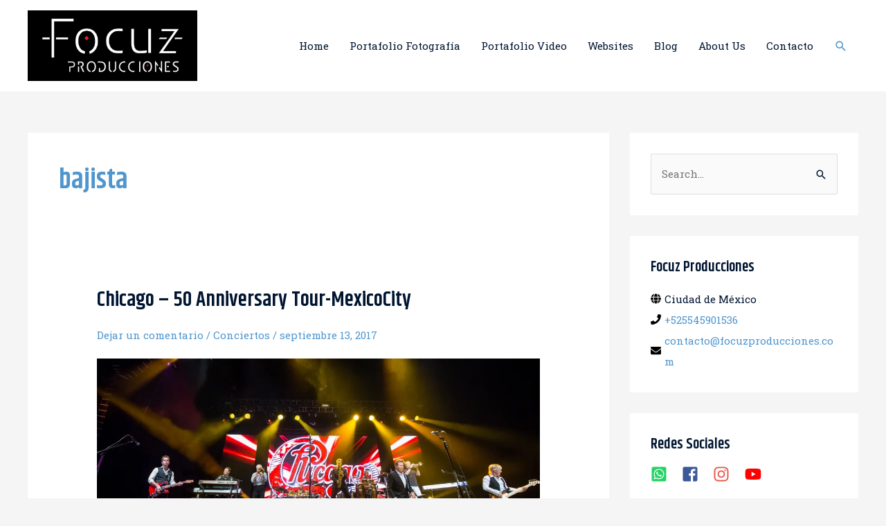

--- FILE ---
content_type: text/css
request_url: https://focuzproducciones.com/wp-content/uploads/elementor/css/post-449.css?ver=1700213359
body_size: 1061
content:
.elementor-449 .elementor-element.elementor-element-9bcaf78 > .elementor-container{max-width:1117px;}.elementor-449 .elementor-element.elementor-element-9bcaf78:not(.elementor-motion-effects-element-type-background), .elementor-449 .elementor-element.elementor-element-9bcaf78 > .elementor-motion-effects-container > .elementor-motion-effects-layer{background-color:#EBEBEC;}.elementor-449 .elementor-element.elementor-element-9bcaf78 > .elementor-background-overlay{background-color:rgba(0, 0, 0, 0.02);opacity:0.5;transition:background 0.3s, border-radius 0.3s, opacity 0.3s;}.elementor-449 .elementor-element.elementor-element-9bcaf78{transition:background 0.3s, border 0.3s, border-radius 0.3s, box-shadow 0.3s;padding:99px 0px 100px 0px;}.elementor-449 .elementor-element.elementor-element-9bcaf78 > .elementor-shape-top svg{width:calc(236% + 1.3px);height:85px;}.elementor-449 .elementor-element.elementor-element-664f4da .elementor-image-box-wrapper{text-align:left;}.elementor-449 .elementor-element.elementor-element-664f4da.elementor-position-right .elementor-image-box-img{margin-left:0px;}.elementor-449 .elementor-element.elementor-element-664f4da.elementor-position-left .elementor-image-box-img{margin-right:0px;}.elementor-449 .elementor-element.elementor-element-664f4da.elementor-position-top .elementor-image-box-img{margin-bottom:0px;}.elementor-449 .elementor-element.elementor-element-664f4da .elementor-image-box-wrapper .elementor-image-box-img{width:61%;}.elementor-449 .elementor-element.elementor-element-664f4da .elementor-image-box-img img{opacity:1;transition-duration:0.3s;}.elementor-449 .elementor-element.elementor-element-664f4da:hover .elementor-image-box-img img{opacity:1;}.elementor-449 .elementor-element.elementor-element-664f4da .elementor-image-box-description{line-height:1.5em;}.elementor-449 .elementor-element.elementor-element-664f4da > .elementor-widget-container{padding:0px 85px 3px 0px;}.elementor-449 .elementor-element.elementor-element-ac86f4e .elementor-icon-list-icon i{color:#C80808;transition:color 0.3s;}.elementor-449 .elementor-element.elementor-element-ac86f4e .elementor-icon-list-icon svg{fill:#C80808;transition:fill 0.3s;}.elementor-449 .elementor-element.elementor-element-ac86f4e .elementor-icon-list-item:hover .elementor-icon-list-icon i{color:#000000;}.elementor-449 .elementor-element.elementor-element-ac86f4e .elementor-icon-list-item:hover .elementor-icon-list-icon svg{fill:#000000;}.elementor-449 .elementor-element.elementor-element-ac86f4e{--e-icon-list-icon-size:14px;--icon-vertical-offset:0px;}.elementor-449 .elementor-element.elementor-element-ac86f4e .elementor-icon-list-text{color:#000000;transition:color 0.3s;}.elementor-449 .elementor-element.elementor-element-ac86f4e .elementor-icon-list-item:hover .elementor-icon-list-text{color:#C80808;}.elementor-449 .elementor-element.elementor-element-2dc5ca1 > .elementor-widget-wrap > .elementor-widget:not(.elementor-widget__width-auto):not(.elementor-widget__width-initial):not(:last-child):not(.elementor-absolute){margin-bottom:20px;}.elementor-449 .elementor-element.elementor-element-73929f1 .elementor-heading-title{color:#000000;}.elementor-449 .elementor-element.elementor-element-b2f2b4e .elementor-icon-list-items:not(.elementor-inline-items) .elementor-icon-list-item:not(:last-child){padding-bottom:calc(2px/2);}.elementor-449 .elementor-element.elementor-element-b2f2b4e .elementor-icon-list-items:not(.elementor-inline-items) .elementor-icon-list-item:not(:first-child){margin-top:calc(2px/2);}.elementor-449 .elementor-element.elementor-element-b2f2b4e .elementor-icon-list-items.elementor-inline-items .elementor-icon-list-item{margin-right:calc(2px/2);margin-left:calc(2px/2);}.elementor-449 .elementor-element.elementor-element-b2f2b4e .elementor-icon-list-items.elementor-inline-items{margin-right:calc(-2px/2);margin-left:calc(-2px/2);}body.rtl .elementor-449 .elementor-element.elementor-element-b2f2b4e .elementor-icon-list-items.elementor-inline-items .elementor-icon-list-item:after{left:calc(-2px/2);}body:not(.rtl) .elementor-449 .elementor-element.elementor-element-b2f2b4e .elementor-icon-list-items.elementor-inline-items .elementor-icon-list-item:after{right:calc(-2px/2);}.elementor-449 .elementor-element.elementor-element-b2f2b4e .elementor-icon-list-icon i{color:#C80808;transition:color 0.3s;}.elementor-449 .elementor-element.elementor-element-b2f2b4e .elementor-icon-list-icon svg{fill:#C80808;transition:fill 0.3s;}.elementor-449 .elementor-element.elementor-element-b2f2b4e .elementor-icon-list-item:hover .elementor-icon-list-icon i{color:#000000;}.elementor-449 .elementor-element.elementor-element-b2f2b4e .elementor-icon-list-item:hover .elementor-icon-list-icon svg{fill:#000000;}.elementor-449 .elementor-element.elementor-element-b2f2b4e{--e-icon-list-icon-size:16px;--icon-vertical-offset:0px;}.elementor-449 .elementor-element.elementor-element-b2f2b4e .elementor-icon-list-icon{padding-right:2px;}.elementor-449 .elementor-element.elementor-element-b2f2b4e .elementor-icon-list-text{color:#000000;transition:color 0.3s;}.elementor-449 .elementor-element.elementor-element-b2f2b4e .elementor-icon-list-item:hover .elementor-icon-list-text{color:#C80808;}.elementor-449 .elementor-element.elementor-element-52b0662 .elementor-heading-title{color:#000000;}.elementor-449 .elementor-element.elementor-element-7eed40a .elementor-icon-list-items:not(.elementor-inline-items) .elementor-icon-list-item:not(:last-child){padding-bottom:calc(2px/2);}.elementor-449 .elementor-element.elementor-element-7eed40a .elementor-icon-list-items:not(.elementor-inline-items) .elementor-icon-list-item:not(:first-child){margin-top:calc(2px/2);}.elementor-449 .elementor-element.elementor-element-7eed40a .elementor-icon-list-items.elementor-inline-items .elementor-icon-list-item{margin-right:calc(2px/2);margin-left:calc(2px/2);}.elementor-449 .elementor-element.elementor-element-7eed40a .elementor-icon-list-items.elementor-inline-items{margin-right:calc(-2px/2);margin-left:calc(-2px/2);}body.rtl .elementor-449 .elementor-element.elementor-element-7eed40a .elementor-icon-list-items.elementor-inline-items .elementor-icon-list-item:after{left:calc(-2px/2);}body:not(.rtl) .elementor-449 .elementor-element.elementor-element-7eed40a .elementor-icon-list-items.elementor-inline-items .elementor-icon-list-item:after{right:calc(-2px/2);}.elementor-449 .elementor-element.elementor-element-7eed40a .elementor-icon-list-icon i{color:#C80808;transition:color 0.3s;}.elementor-449 .elementor-element.elementor-element-7eed40a .elementor-icon-list-icon svg{fill:#C80808;transition:fill 0.3s;}.elementor-449 .elementor-element.elementor-element-7eed40a .elementor-icon-list-item:hover .elementor-icon-list-icon i{color:#000000;}.elementor-449 .elementor-element.elementor-element-7eed40a .elementor-icon-list-item:hover .elementor-icon-list-icon svg{fill:#000000;}.elementor-449 .elementor-element.elementor-element-7eed40a{--e-icon-list-icon-size:14px;--icon-vertical-offset:0px;}.elementor-449 .elementor-element.elementor-element-7eed40a .elementor-icon-list-text{color:#000000;transition:color 0.3s;}.elementor-449 .elementor-element.elementor-element-7eed40a .elementor-icon-list-item:hover .elementor-icon-list-text{color:#C80808;}.elementor-449 .elementor-element.elementor-element-51f8a0d .elementor-heading-title{color:#000000;}.elementor-449 .elementor-element.elementor-element-1b65f70 .elementor-icon-list-items:not(.elementor-inline-items) .elementor-icon-list-item:not(:last-child){padding-bottom:calc(2px/2);}.elementor-449 .elementor-element.elementor-element-1b65f70 .elementor-icon-list-items:not(.elementor-inline-items) .elementor-icon-list-item:not(:first-child){margin-top:calc(2px/2);}.elementor-449 .elementor-element.elementor-element-1b65f70 .elementor-icon-list-items.elementor-inline-items .elementor-icon-list-item{margin-right:calc(2px/2);margin-left:calc(2px/2);}.elementor-449 .elementor-element.elementor-element-1b65f70 .elementor-icon-list-items.elementor-inline-items{margin-right:calc(-2px/2);margin-left:calc(-2px/2);}body.rtl .elementor-449 .elementor-element.elementor-element-1b65f70 .elementor-icon-list-items.elementor-inline-items .elementor-icon-list-item:after{left:calc(-2px/2);}body:not(.rtl) .elementor-449 .elementor-element.elementor-element-1b65f70 .elementor-icon-list-items.elementor-inline-items .elementor-icon-list-item:after{right:calc(-2px/2);}.elementor-449 .elementor-element.elementor-element-1b65f70 .elementor-icon-list-icon i{color:#C80808;transition:color 0.3s;}.elementor-449 .elementor-element.elementor-element-1b65f70 .elementor-icon-list-icon svg{fill:#C80808;transition:fill 0.3s;}.elementor-449 .elementor-element.elementor-element-1b65f70 .elementor-icon-list-item:hover .elementor-icon-list-icon i{color:#000000;}.elementor-449 .elementor-element.elementor-element-1b65f70 .elementor-icon-list-item:hover .elementor-icon-list-icon svg{fill:#000000;}.elementor-449 .elementor-element.elementor-element-1b65f70{--e-icon-list-icon-size:14px;--icon-vertical-offset:0px;}.elementor-449 .elementor-element.elementor-element-1b65f70 .elementor-icon-list-text{color:#000000;transition:color 0.3s;}.elementor-449 .elementor-element.elementor-element-1b65f70 .elementor-icon-list-item:hover .elementor-icon-list-text{color:#C80808;}.elementor-449 .elementor-element.elementor-element-aa9805c > .elementor-container{max-width:1291px;text-align:left;}.elementor-449 .elementor-element.elementor-element-aa9805c > .elementor-background-overlay{background-color:#000000;opacity:1;transition:background 0.3s, border-radius 0.3s, opacity 0.3s;}.elementor-449 .elementor-element.elementor-element-aa9805c{transition:background 0.3s, border 0.3s, border-radius 0.3s, box-shadow 0.3s;padding:01.8em 0em 2.1em 0em;}.elementor-449 .elementor-element.elementor-element-98534f0 > .elementor-widget-wrap > .elementor-widget:not(.elementor-widget__width-auto):not(.elementor-widget__width-initial):not(:last-child):not(.elementor-absolute){margin-bottom:-2px;}.elementor-449 .elementor-element.elementor-element-98534f0 > .elementor-element-populated{text-align:right;}.elementor-449 .elementor-element.elementor-element-860509f .hfe-copyright-wrapper{text-align:left;}.elementor-449 .elementor-element.elementor-element-860509f .hfe-copyright-wrapper a, .elementor-449 .elementor-element.elementor-element-860509f .hfe-copyright-wrapper{color:#FFFFFF;}.elementor-449 .elementor-element.elementor-element-860509f .hfe-copyright-wrapper, .elementor-449 .elementor-element.elementor-element-860509f .hfe-copyright-wrapper a{font-family:"Cabin", Sans-serif;}.elementor-449 .elementor-element.elementor-element-d13144a > .elementor-widget-wrap > .elementor-widget:not(.elementor-widget__width-auto):not(.elementor-widget__width-initial):not(:last-child):not(.elementor-absolute){margin-bottom:20px;}.elementor-449 .elementor-element.elementor-element-2eeeb00 .hfe-copyright-wrapper{text-align:right;}.elementor-449 .elementor-element.elementor-element-2eeeb00 .hfe-copyright-wrapper a, .elementor-449 .elementor-element.elementor-element-2eeeb00 .hfe-copyright-wrapper{color:#ffffff;}.elementor-449 .elementor-element.elementor-element-2eeeb00 .hfe-copyright-wrapper, .elementor-449 .elementor-element.elementor-element-2eeeb00 .hfe-copyright-wrapper a{font-family:"Cabin", Sans-serif;}@media(min-width:768px){.elementor-449 .elementor-element.elementor-element-476b06c{width:32%;}.elementor-449 .elementor-element.elementor-element-2dc5ca1{width:26%;}.elementor-449 .elementor-element.elementor-element-73f54cc{width:25%;}.elementor-449 .elementor-element.elementor-element-55dcd40{width:17%;}.elementor-449 .elementor-element.elementor-element-98534f0{width:50.581%;}.elementor-449 .elementor-element.elementor-element-d13144a{width:49.419%;}}@media(max-width:1024px) and (min-width:768px){.elementor-449 .elementor-element.elementor-element-476b06c{width:37%;}.elementor-449 .elementor-element.elementor-element-2dc5ca1{width:20%;}.elementor-449 .elementor-element.elementor-element-73f54cc{width:19%;}.elementor-449 .elementor-element.elementor-element-55dcd40{width:24%;}}@media(max-width:1024px){.elementor-449 .elementor-element.elementor-element-9bcaf78{padding:70px 20px 70px 20px;}.elementor-449 .elementor-element.elementor-element-476b06c > .elementor-widget-wrap > .elementor-widget:not(.elementor-widget__width-auto):not(.elementor-widget__width-initial):not(:last-child):not(.elementor-absolute){margin-bottom:20px;}.elementor-449 .elementor-element.elementor-element-664f4da > .elementor-widget-container{padding:0px 0px 0px 0px;}.elementor-449 .elementor-element.elementor-element-b2f2b4e .elementor-icon-list-items:not(.elementor-inline-items) .elementor-icon-list-item:not(:last-child){padding-bottom:calc(12px/2);}.elementor-449 .elementor-element.elementor-element-b2f2b4e .elementor-icon-list-items:not(.elementor-inline-items) .elementor-icon-list-item:not(:first-child){margin-top:calc(12px/2);}.elementor-449 .elementor-element.elementor-element-b2f2b4e .elementor-icon-list-items.elementor-inline-items .elementor-icon-list-item{margin-right:calc(12px/2);margin-left:calc(12px/2);}.elementor-449 .elementor-element.elementor-element-b2f2b4e .elementor-icon-list-items.elementor-inline-items{margin-right:calc(-12px/2);margin-left:calc(-12px/2);}body.rtl .elementor-449 .elementor-element.elementor-element-b2f2b4e .elementor-icon-list-items.elementor-inline-items .elementor-icon-list-item:after{left:calc(-12px/2);}body:not(.rtl) .elementor-449 .elementor-element.elementor-element-b2f2b4e .elementor-icon-list-items.elementor-inline-items .elementor-icon-list-item:after{right:calc(-12px/2);}.elementor-449 .elementor-element.elementor-element-7eed40a .elementor-icon-list-items:not(.elementor-inline-items) .elementor-icon-list-item:not(:last-child){padding-bottom:calc(12px/2);}.elementor-449 .elementor-element.elementor-element-7eed40a .elementor-icon-list-items:not(.elementor-inline-items) .elementor-icon-list-item:not(:first-child){margin-top:calc(12px/2);}.elementor-449 .elementor-element.elementor-element-7eed40a .elementor-icon-list-items.elementor-inline-items .elementor-icon-list-item{margin-right:calc(12px/2);margin-left:calc(12px/2);}.elementor-449 .elementor-element.elementor-element-7eed40a .elementor-icon-list-items.elementor-inline-items{margin-right:calc(-12px/2);margin-left:calc(-12px/2);}body.rtl .elementor-449 .elementor-element.elementor-element-7eed40a .elementor-icon-list-items.elementor-inline-items .elementor-icon-list-item:after{left:calc(-12px/2);}body:not(.rtl) .elementor-449 .elementor-element.elementor-element-7eed40a .elementor-icon-list-items.elementor-inline-items .elementor-icon-list-item:after{right:calc(-12px/2);}.elementor-449 .elementor-element.elementor-element-1b65f70 .elementor-icon-list-items:not(.elementor-inline-items) .elementor-icon-list-item:not(:last-child){padding-bottom:calc(12px/2);}.elementor-449 .elementor-element.elementor-element-1b65f70 .elementor-icon-list-items:not(.elementor-inline-items) .elementor-icon-list-item:not(:first-child){margin-top:calc(12px/2);}.elementor-449 .elementor-element.elementor-element-1b65f70 .elementor-icon-list-items.elementor-inline-items .elementor-icon-list-item{margin-right:calc(12px/2);margin-left:calc(12px/2);}.elementor-449 .elementor-element.elementor-element-1b65f70 .elementor-icon-list-items.elementor-inline-items{margin-right:calc(-12px/2);margin-left:calc(-12px/2);}body.rtl .elementor-449 .elementor-element.elementor-element-1b65f70 .elementor-icon-list-items.elementor-inline-items .elementor-icon-list-item:after{left:calc(-12px/2);}body:not(.rtl) .elementor-449 .elementor-element.elementor-element-1b65f70 .elementor-icon-list-items.elementor-inline-items .elementor-icon-list-item:after{right:calc(-12px/2);}.elementor-449 .elementor-element.elementor-element-aa9805c{padding:2em 0em 2em 0em;}.elementor-449 .elementor-element.elementor-element-860509f .hfe-copyright-wrapper{text-align:center;}.elementor-449 .elementor-element.elementor-element-2eeeb00 .hfe-copyright-wrapper{text-align:center;}}@media(max-width:767px){.elementor-449 .elementor-element.elementor-element-476b06c{width:87%;}.elementor-449 .elementor-element.elementor-element-476b06c > .elementor-element-populated{padding:0px 0px 20px 0px;}.elementor-449 .elementor-element.elementor-element-664f4da .elementor-image-box-wrapper{text-align:center;}.elementor-449 .elementor-element.elementor-element-664f4da .elementor-image-box-img{margin-bottom:2px;}.elementor-449 .elementor-element.elementor-element-664f4da.elementor-position-right .elementor-image-box-img{margin-left:2px;}.elementor-449 .elementor-element.elementor-element-664f4da.elementor-position-left .elementor-image-box-img{margin-right:2px;}.elementor-449 .elementor-element.elementor-element-664f4da.elementor-position-top .elementor-image-box-img{margin-bottom:2px;}.elementor-449 .elementor-element.elementor-element-664f4da > .elementor-widget-container{margin:0px 0px 0px 0px;}.elementor-449 .elementor-element.elementor-element-ac86f4e > .elementor-widget-container{margin:0px 0px 0px 30px;}.elementor-449 .elementor-element.elementor-element-2dc5ca1{width:57%;}.elementor-449 .elementor-element.elementor-element-2dc5ca1 > .elementor-widget-wrap > .elementor-widget:not(.elementor-widget__width-auto):not(.elementor-widget__width-initial):not(:last-child):not(.elementor-absolute){margin-bottom:20px;}.elementor-449 .elementor-element.elementor-element-2dc5ca1 > .elementor-element-populated{padding:25px 0px 20px 0px;}.elementor-449 .elementor-element.elementor-element-73929f1 > .elementor-widget-container{margin:0px 0px 0px 50px;}.elementor-449 .elementor-element.elementor-element-b2f2b4e > .elementor-widget-container{margin:0px 0px 0px 30px;}.elementor-bc-flex-widget .elementor-449 .elementor-element.elementor-element-73f54cc.elementor-column .elementor-widget-wrap{align-items:center;}.elementor-449 .elementor-element.elementor-element-73f54cc.elementor-column.elementor-element[data-element_type="column"] > .elementor-widget-wrap.elementor-element-populated{align-content:center;align-items:center;}.elementor-449 .elementor-element.elementor-element-73f54cc > .elementor-element-populated{margin:0px 0px 0px 0px;--e-column-margin-right:0px;--e-column-margin-left:0px;padding:25px 0px 20px 0px;}.elementor-449 .elementor-element.elementor-element-52b0662 > .elementor-widget-container{margin:0px 0px 0px 50px;}.elementor-449 .elementor-element.elementor-element-7eed40a > .elementor-widget-container{margin:0px 0px 0px 30px;}.elementor-449 .elementor-element.elementor-element-55dcd40 > .elementor-element-populated{padding:25px 0px 20px 0px;}.elementor-449 .elementor-element.elementor-element-51f8a0d{text-align:left;}.elementor-449 .elementor-element.elementor-element-51f8a0d > .elementor-widget-container{margin:0px 0px 0px 50px;}.elementor-449 .elementor-element.elementor-element-1b65f70 > .elementor-widget-container{margin:0px 0px 0px 30px;}}